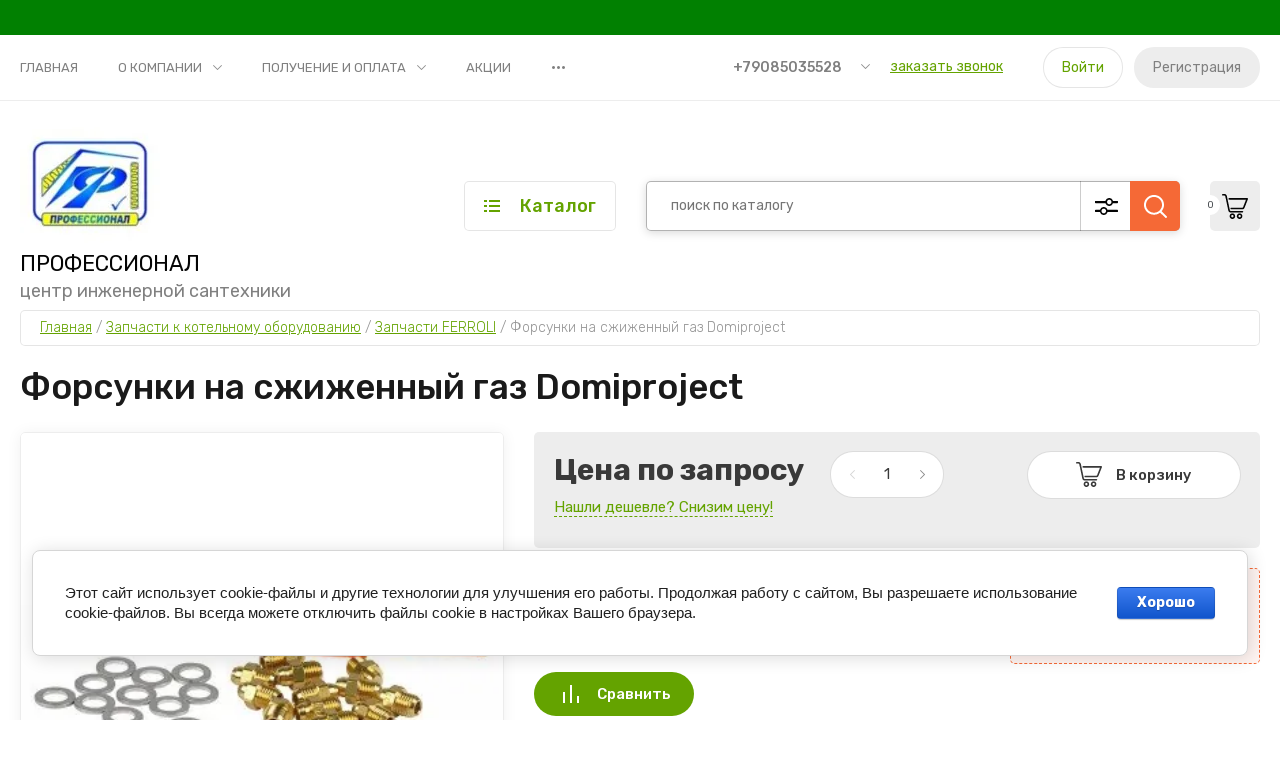

--- FILE ---
content_type: text/javascript
request_url: https://counter.megagroup.ru/0bc00d5393b4f2f63bc6536110e651b3.js?r=&s=1280*720*24&u=https%3A%2F%2Fprof161.ru%2Fmagazin%2Fproduct%2Fforsunki-na-szhizhennyj-gaz-domiproject&t=%D0%A4%D0%BE%D1%80%D1%81%D1%83%D0%BD%D0%BA%D0%B8%20%D0%BD%D0%B0%20%D1%81%D0%B6%D0%B8%D0%B6%D0%B5%D0%BD%D0%BD%D1%8B%D0%B9%20%D0%B3%D0%B0%D0%B7%20Domiproject&fv=0,0&en=1&rld=0&fr=0&callback=_sntnl1769453379312&1769453379312
body_size: 85
content:
//:1
_sntnl1769453379312({date:"Mon, 26 Jan 2026 18:49:39 GMT", res:"1"})